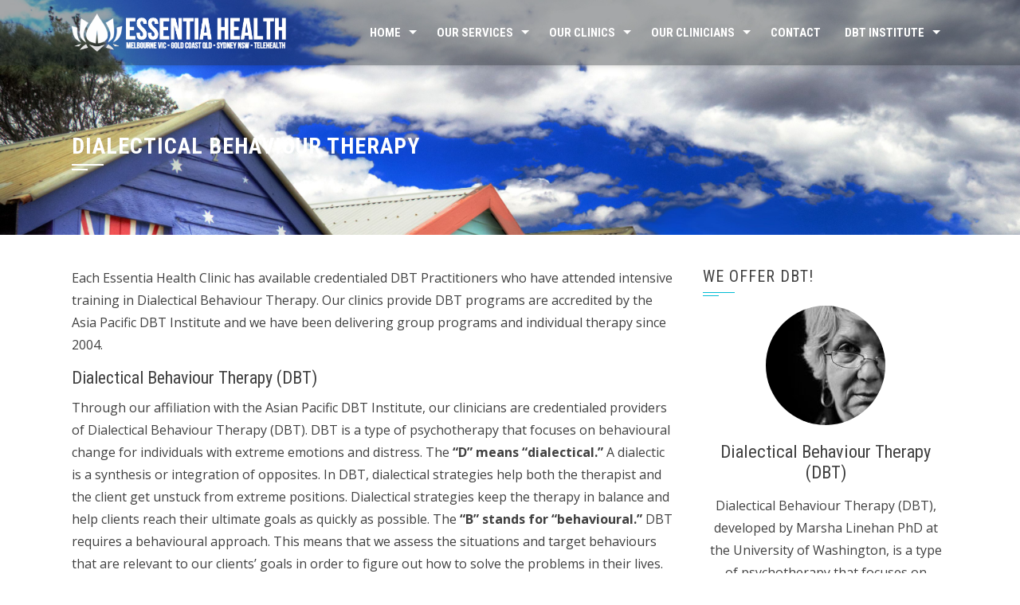

--- FILE ---
content_type: text/html; charset=UTF-8
request_url: https://essentiahealth.com.au/dbt/
body_size: 21285
content:
<!DOCTYPE html>
<html lang="en-AU">
    <head>
        <meta charset="UTF-8">
        <meta name="viewport" content="width=device-width, initial-scale=1">

        <title>Dialectical Behaviour Therapy &#8211; Essentia Health</title>
<meta name='robots' content='max-image-preview:large' />
	<style>img:is([sizes="auto" i], [sizes^="auto," i]) { contain-intrinsic-size: 3000px 1500px }</style>
	<link rel='dns-prefetch' href='//fonts.googleapis.com' />
<link rel="alternate" type="application/rss+xml" title="Essentia Health &raquo; Feed" href="https://essentiahealth.com.au/feed/" />
<link rel="alternate" type="application/rss+xml" title="Essentia Health &raquo; Comments Feed" href="https://essentiahealth.com.au/comments/feed/" />
<script>
window._wpemojiSettings = {"baseUrl":"https:\/\/s.w.org\/images\/core\/emoji\/16.0.1\/72x72\/","ext":".png","svgUrl":"https:\/\/s.w.org\/images\/core\/emoji\/16.0.1\/svg\/","svgExt":".svg","source":{"concatemoji":"https:\/\/essentiahealth.com.au\/wp-includes\/js\/wp-emoji-release.min.js?ver=6.8.3"}};
/*! This file is auto-generated */
!function(s,n){var o,i,e;function c(e){try{var t={supportTests:e,timestamp:(new Date).valueOf()};sessionStorage.setItem(o,JSON.stringify(t))}catch(e){}}function p(e,t,n){e.clearRect(0,0,e.canvas.width,e.canvas.height),e.fillText(t,0,0);var t=new Uint32Array(e.getImageData(0,0,e.canvas.width,e.canvas.height).data),a=(e.clearRect(0,0,e.canvas.width,e.canvas.height),e.fillText(n,0,0),new Uint32Array(e.getImageData(0,0,e.canvas.width,e.canvas.height).data));return t.every(function(e,t){return e===a[t]})}function u(e,t){e.clearRect(0,0,e.canvas.width,e.canvas.height),e.fillText(t,0,0);for(var n=e.getImageData(16,16,1,1),a=0;a<n.data.length;a++)if(0!==n.data[a])return!1;return!0}function f(e,t,n,a){switch(t){case"flag":return n(e,"\ud83c\udff3\ufe0f\u200d\u26a7\ufe0f","\ud83c\udff3\ufe0f\u200b\u26a7\ufe0f")?!1:!n(e,"\ud83c\udde8\ud83c\uddf6","\ud83c\udde8\u200b\ud83c\uddf6")&&!n(e,"\ud83c\udff4\udb40\udc67\udb40\udc62\udb40\udc65\udb40\udc6e\udb40\udc67\udb40\udc7f","\ud83c\udff4\u200b\udb40\udc67\u200b\udb40\udc62\u200b\udb40\udc65\u200b\udb40\udc6e\u200b\udb40\udc67\u200b\udb40\udc7f");case"emoji":return!a(e,"\ud83e\udedf")}return!1}function g(e,t,n,a){var r="undefined"!=typeof WorkerGlobalScope&&self instanceof WorkerGlobalScope?new OffscreenCanvas(300,150):s.createElement("canvas"),o=r.getContext("2d",{willReadFrequently:!0}),i=(o.textBaseline="top",o.font="600 32px Arial",{});return e.forEach(function(e){i[e]=t(o,e,n,a)}),i}function t(e){var t=s.createElement("script");t.src=e,t.defer=!0,s.head.appendChild(t)}"undefined"!=typeof Promise&&(o="wpEmojiSettingsSupports",i=["flag","emoji"],n.supports={everything:!0,everythingExceptFlag:!0},e=new Promise(function(e){s.addEventListener("DOMContentLoaded",e,{once:!0})}),new Promise(function(t){var n=function(){try{var e=JSON.parse(sessionStorage.getItem(o));if("object"==typeof e&&"number"==typeof e.timestamp&&(new Date).valueOf()<e.timestamp+604800&&"object"==typeof e.supportTests)return e.supportTests}catch(e){}return null}();if(!n){if("undefined"!=typeof Worker&&"undefined"!=typeof OffscreenCanvas&&"undefined"!=typeof URL&&URL.createObjectURL&&"undefined"!=typeof Blob)try{var e="postMessage("+g.toString()+"("+[JSON.stringify(i),f.toString(),p.toString(),u.toString()].join(",")+"));",a=new Blob([e],{type:"text/javascript"}),r=new Worker(URL.createObjectURL(a),{name:"wpTestEmojiSupports"});return void(r.onmessage=function(e){c(n=e.data),r.terminate(),t(n)})}catch(e){}c(n=g(i,f,p,u))}t(n)}).then(function(e){for(var t in e)n.supports[t]=e[t],n.supports.everything=n.supports.everything&&n.supports[t],"flag"!==t&&(n.supports.everythingExceptFlag=n.supports.everythingExceptFlag&&n.supports[t]);n.supports.everythingExceptFlag=n.supports.everythingExceptFlag&&!n.supports.flag,n.DOMReady=!1,n.readyCallback=function(){n.DOMReady=!0}}).then(function(){return e}).then(function(){var e;n.supports.everything||(n.readyCallback(),(e=n.source||{}).concatemoji?t(e.concatemoji):e.wpemoji&&e.twemoji&&(t(e.twemoji),t(e.wpemoji)))}))}((window,document),window._wpemojiSettings);
</script>

<style id='wp-emoji-styles-inline-css'>

	img.wp-smiley, img.emoji {
		display: inline !important;
		border: none !important;
		box-shadow: none !important;
		height: 1em !important;
		width: 1em !important;
		margin: 0 0.07em !important;
		vertical-align: -0.1em !important;
		background: none !important;
		padding: 0 !important;
	}
</style>
<link rel='stylesheet' id='wp-block-library-css' href='https://essentiahealth.com.au/wp-includes/css/dist/block-library/style.min.css?ver=6.8.3' media='all' />
<style id='wp-block-library-theme-inline-css'>
.wp-block-audio :where(figcaption){color:#555;font-size:13px;text-align:center}.is-dark-theme .wp-block-audio :where(figcaption){color:#ffffffa6}.wp-block-audio{margin:0 0 1em}.wp-block-code{border:1px solid #ccc;border-radius:4px;font-family:Menlo,Consolas,monaco,monospace;padding:.8em 1em}.wp-block-embed :where(figcaption){color:#555;font-size:13px;text-align:center}.is-dark-theme .wp-block-embed :where(figcaption){color:#ffffffa6}.wp-block-embed{margin:0 0 1em}.blocks-gallery-caption{color:#555;font-size:13px;text-align:center}.is-dark-theme .blocks-gallery-caption{color:#ffffffa6}:root :where(.wp-block-image figcaption){color:#555;font-size:13px;text-align:center}.is-dark-theme :root :where(.wp-block-image figcaption){color:#ffffffa6}.wp-block-image{margin:0 0 1em}.wp-block-pullquote{border-bottom:4px solid;border-top:4px solid;color:currentColor;margin-bottom:1.75em}.wp-block-pullquote cite,.wp-block-pullquote footer,.wp-block-pullquote__citation{color:currentColor;font-size:.8125em;font-style:normal;text-transform:uppercase}.wp-block-quote{border-left:.25em solid;margin:0 0 1.75em;padding-left:1em}.wp-block-quote cite,.wp-block-quote footer{color:currentColor;font-size:.8125em;font-style:normal;position:relative}.wp-block-quote:where(.has-text-align-right){border-left:none;border-right:.25em solid;padding-left:0;padding-right:1em}.wp-block-quote:where(.has-text-align-center){border:none;padding-left:0}.wp-block-quote.is-large,.wp-block-quote.is-style-large,.wp-block-quote:where(.is-style-plain){border:none}.wp-block-search .wp-block-search__label{font-weight:700}.wp-block-search__button{border:1px solid #ccc;padding:.375em .625em}:where(.wp-block-group.has-background){padding:1.25em 2.375em}.wp-block-separator.has-css-opacity{opacity:.4}.wp-block-separator{border:none;border-bottom:2px solid;margin-left:auto;margin-right:auto}.wp-block-separator.has-alpha-channel-opacity{opacity:1}.wp-block-separator:not(.is-style-wide):not(.is-style-dots){width:100px}.wp-block-separator.has-background:not(.is-style-dots){border-bottom:none;height:1px}.wp-block-separator.has-background:not(.is-style-wide):not(.is-style-dots){height:2px}.wp-block-table{margin:0 0 1em}.wp-block-table td,.wp-block-table th{word-break:normal}.wp-block-table :where(figcaption){color:#555;font-size:13px;text-align:center}.is-dark-theme .wp-block-table :where(figcaption){color:#ffffffa6}.wp-block-video :where(figcaption){color:#555;font-size:13px;text-align:center}.is-dark-theme .wp-block-video :where(figcaption){color:#ffffffa6}.wp-block-video{margin:0 0 1em}:root :where(.wp-block-template-part.has-background){margin-bottom:0;margin-top:0;padding:1.25em 2.375em}
</style>
<style id='classic-theme-styles-inline-css'>
/*! This file is auto-generated */
.wp-block-button__link{color:#fff;background-color:#32373c;border-radius:9999px;box-shadow:none;text-decoration:none;padding:calc(.667em + 2px) calc(1.333em + 2px);font-size:1.125em}.wp-block-file__button{background:#32373c;color:#fff;text-decoration:none}
</style>
<link rel='stylesheet' id='wc-blocks-vendors-style-css' href='https://essentiahealth.com.au/wp-content/plugins/woocommerce/packages/woocommerce-blocks/build/wc-blocks-vendors-style.css?ver=10.2.3' media='all' />
<link rel='stylesheet' id='wc-blocks-style-css' href='https://essentiahealth.com.au/wp-content/plugins/woocommerce/packages/woocommerce-blocks/build/wc-blocks-style.css?ver=10.2.3' media='all' />
<style id='global-styles-inline-css'>
:root{--wp--preset--aspect-ratio--square: 1;--wp--preset--aspect-ratio--4-3: 4/3;--wp--preset--aspect-ratio--3-4: 3/4;--wp--preset--aspect-ratio--3-2: 3/2;--wp--preset--aspect-ratio--2-3: 2/3;--wp--preset--aspect-ratio--16-9: 16/9;--wp--preset--aspect-ratio--9-16: 9/16;--wp--preset--color--black: #000000;--wp--preset--color--cyan-bluish-gray: #abb8c3;--wp--preset--color--white: #ffffff;--wp--preset--color--pale-pink: #f78da7;--wp--preset--color--vivid-red: #cf2e2e;--wp--preset--color--luminous-vivid-orange: #ff6900;--wp--preset--color--luminous-vivid-amber: #fcb900;--wp--preset--color--light-green-cyan: #7bdcb5;--wp--preset--color--vivid-green-cyan: #00d084;--wp--preset--color--pale-cyan-blue: #8ed1fc;--wp--preset--color--vivid-cyan-blue: #0693e3;--wp--preset--color--vivid-purple: #9b51e0;--wp--preset--gradient--vivid-cyan-blue-to-vivid-purple: linear-gradient(135deg,rgba(6,147,227,1) 0%,rgb(155,81,224) 100%);--wp--preset--gradient--light-green-cyan-to-vivid-green-cyan: linear-gradient(135deg,rgb(122,220,180) 0%,rgb(0,208,130) 100%);--wp--preset--gradient--luminous-vivid-amber-to-luminous-vivid-orange: linear-gradient(135deg,rgba(252,185,0,1) 0%,rgba(255,105,0,1) 100%);--wp--preset--gradient--luminous-vivid-orange-to-vivid-red: linear-gradient(135deg,rgba(255,105,0,1) 0%,rgb(207,46,46) 100%);--wp--preset--gradient--very-light-gray-to-cyan-bluish-gray: linear-gradient(135deg,rgb(238,238,238) 0%,rgb(169,184,195) 100%);--wp--preset--gradient--cool-to-warm-spectrum: linear-gradient(135deg,rgb(74,234,220) 0%,rgb(151,120,209) 20%,rgb(207,42,186) 40%,rgb(238,44,130) 60%,rgb(251,105,98) 80%,rgb(254,248,76) 100%);--wp--preset--gradient--blush-light-purple: linear-gradient(135deg,rgb(255,206,236) 0%,rgb(152,150,240) 100%);--wp--preset--gradient--blush-bordeaux: linear-gradient(135deg,rgb(254,205,165) 0%,rgb(254,45,45) 50%,rgb(107,0,62) 100%);--wp--preset--gradient--luminous-dusk: linear-gradient(135deg,rgb(255,203,112) 0%,rgb(199,81,192) 50%,rgb(65,88,208) 100%);--wp--preset--gradient--pale-ocean: linear-gradient(135deg,rgb(255,245,203) 0%,rgb(182,227,212) 50%,rgb(51,167,181) 100%);--wp--preset--gradient--electric-grass: linear-gradient(135deg,rgb(202,248,128) 0%,rgb(113,206,126) 100%);--wp--preset--gradient--midnight: linear-gradient(135deg,rgb(2,3,129) 0%,rgb(40,116,252) 100%);--wp--preset--font-size--small: 13px;--wp--preset--font-size--medium: 20px;--wp--preset--font-size--large: 36px;--wp--preset--font-size--x-large: 42px;--wp--preset--spacing--20: 0.44rem;--wp--preset--spacing--30: 0.67rem;--wp--preset--spacing--40: 1rem;--wp--preset--spacing--50: 1.5rem;--wp--preset--spacing--60: 2.25rem;--wp--preset--spacing--70: 3.38rem;--wp--preset--spacing--80: 5.06rem;--wp--preset--shadow--natural: 6px 6px 9px rgba(0, 0, 0, 0.2);--wp--preset--shadow--deep: 12px 12px 50px rgba(0, 0, 0, 0.4);--wp--preset--shadow--sharp: 6px 6px 0px rgba(0, 0, 0, 0.2);--wp--preset--shadow--outlined: 6px 6px 0px -3px rgba(255, 255, 255, 1), 6px 6px rgba(0, 0, 0, 1);--wp--preset--shadow--crisp: 6px 6px 0px rgba(0, 0, 0, 1);}:where(.is-layout-flex){gap: 0.5em;}:where(.is-layout-grid){gap: 0.5em;}body .is-layout-flex{display: flex;}.is-layout-flex{flex-wrap: wrap;align-items: center;}.is-layout-flex > :is(*, div){margin: 0;}body .is-layout-grid{display: grid;}.is-layout-grid > :is(*, div){margin: 0;}:where(.wp-block-columns.is-layout-flex){gap: 2em;}:where(.wp-block-columns.is-layout-grid){gap: 2em;}:where(.wp-block-post-template.is-layout-flex){gap: 1.25em;}:where(.wp-block-post-template.is-layout-grid){gap: 1.25em;}.has-black-color{color: var(--wp--preset--color--black) !important;}.has-cyan-bluish-gray-color{color: var(--wp--preset--color--cyan-bluish-gray) !important;}.has-white-color{color: var(--wp--preset--color--white) !important;}.has-pale-pink-color{color: var(--wp--preset--color--pale-pink) !important;}.has-vivid-red-color{color: var(--wp--preset--color--vivid-red) !important;}.has-luminous-vivid-orange-color{color: var(--wp--preset--color--luminous-vivid-orange) !important;}.has-luminous-vivid-amber-color{color: var(--wp--preset--color--luminous-vivid-amber) !important;}.has-light-green-cyan-color{color: var(--wp--preset--color--light-green-cyan) !important;}.has-vivid-green-cyan-color{color: var(--wp--preset--color--vivid-green-cyan) !important;}.has-pale-cyan-blue-color{color: var(--wp--preset--color--pale-cyan-blue) !important;}.has-vivid-cyan-blue-color{color: var(--wp--preset--color--vivid-cyan-blue) !important;}.has-vivid-purple-color{color: var(--wp--preset--color--vivid-purple) !important;}.has-black-background-color{background-color: var(--wp--preset--color--black) !important;}.has-cyan-bluish-gray-background-color{background-color: var(--wp--preset--color--cyan-bluish-gray) !important;}.has-white-background-color{background-color: var(--wp--preset--color--white) !important;}.has-pale-pink-background-color{background-color: var(--wp--preset--color--pale-pink) !important;}.has-vivid-red-background-color{background-color: var(--wp--preset--color--vivid-red) !important;}.has-luminous-vivid-orange-background-color{background-color: var(--wp--preset--color--luminous-vivid-orange) !important;}.has-luminous-vivid-amber-background-color{background-color: var(--wp--preset--color--luminous-vivid-amber) !important;}.has-light-green-cyan-background-color{background-color: var(--wp--preset--color--light-green-cyan) !important;}.has-vivid-green-cyan-background-color{background-color: var(--wp--preset--color--vivid-green-cyan) !important;}.has-pale-cyan-blue-background-color{background-color: var(--wp--preset--color--pale-cyan-blue) !important;}.has-vivid-cyan-blue-background-color{background-color: var(--wp--preset--color--vivid-cyan-blue) !important;}.has-vivid-purple-background-color{background-color: var(--wp--preset--color--vivid-purple) !important;}.has-black-border-color{border-color: var(--wp--preset--color--black) !important;}.has-cyan-bluish-gray-border-color{border-color: var(--wp--preset--color--cyan-bluish-gray) !important;}.has-white-border-color{border-color: var(--wp--preset--color--white) !important;}.has-pale-pink-border-color{border-color: var(--wp--preset--color--pale-pink) !important;}.has-vivid-red-border-color{border-color: var(--wp--preset--color--vivid-red) !important;}.has-luminous-vivid-orange-border-color{border-color: var(--wp--preset--color--luminous-vivid-orange) !important;}.has-luminous-vivid-amber-border-color{border-color: var(--wp--preset--color--luminous-vivid-amber) !important;}.has-light-green-cyan-border-color{border-color: var(--wp--preset--color--light-green-cyan) !important;}.has-vivid-green-cyan-border-color{border-color: var(--wp--preset--color--vivid-green-cyan) !important;}.has-pale-cyan-blue-border-color{border-color: var(--wp--preset--color--pale-cyan-blue) !important;}.has-vivid-cyan-blue-border-color{border-color: var(--wp--preset--color--vivid-cyan-blue) !important;}.has-vivid-purple-border-color{border-color: var(--wp--preset--color--vivid-purple) !important;}.has-vivid-cyan-blue-to-vivid-purple-gradient-background{background: var(--wp--preset--gradient--vivid-cyan-blue-to-vivid-purple) !important;}.has-light-green-cyan-to-vivid-green-cyan-gradient-background{background: var(--wp--preset--gradient--light-green-cyan-to-vivid-green-cyan) !important;}.has-luminous-vivid-amber-to-luminous-vivid-orange-gradient-background{background: var(--wp--preset--gradient--luminous-vivid-amber-to-luminous-vivid-orange) !important;}.has-luminous-vivid-orange-to-vivid-red-gradient-background{background: var(--wp--preset--gradient--luminous-vivid-orange-to-vivid-red) !important;}.has-very-light-gray-to-cyan-bluish-gray-gradient-background{background: var(--wp--preset--gradient--very-light-gray-to-cyan-bluish-gray) !important;}.has-cool-to-warm-spectrum-gradient-background{background: var(--wp--preset--gradient--cool-to-warm-spectrum) !important;}.has-blush-light-purple-gradient-background{background: var(--wp--preset--gradient--blush-light-purple) !important;}.has-blush-bordeaux-gradient-background{background: var(--wp--preset--gradient--blush-bordeaux) !important;}.has-luminous-dusk-gradient-background{background: var(--wp--preset--gradient--luminous-dusk) !important;}.has-pale-ocean-gradient-background{background: var(--wp--preset--gradient--pale-ocean) !important;}.has-electric-grass-gradient-background{background: var(--wp--preset--gradient--electric-grass) !important;}.has-midnight-gradient-background{background: var(--wp--preset--gradient--midnight) !important;}.has-small-font-size{font-size: var(--wp--preset--font-size--small) !important;}.has-medium-font-size{font-size: var(--wp--preset--font-size--medium) !important;}.has-large-font-size{font-size: var(--wp--preset--font-size--large) !important;}.has-x-large-font-size{font-size: var(--wp--preset--font-size--x-large) !important;}
:where(.wp-block-post-template.is-layout-flex){gap: 1.25em;}:where(.wp-block-post-template.is-layout-grid){gap: 1.25em;}
:where(.wp-block-columns.is-layout-flex){gap: 2em;}:where(.wp-block-columns.is-layout-grid){gap: 2em;}
:root :where(.wp-block-pullquote){font-size: 1.5em;line-height: 1.6;}
</style>
<link rel='stylesheet' id='woocommerce-layout-css' href='https://essentiahealth.com.au/wp-content/plugins/woocommerce/assets/css/woocommerce-layout.css?ver=7.8.0' media='all' />
<link rel='stylesheet' id='woocommerce-smallscreen-css' href='https://essentiahealth.com.au/wp-content/plugins/woocommerce/assets/css/woocommerce-smallscreen.css?ver=7.8.0' media='only screen and (max-width: 768px)' />
<link rel='stylesheet' id='woocommerce-general-css' href='https://essentiahealth.com.au/wp-content/plugins/woocommerce/assets/css/woocommerce.css?ver=7.8.0' media='all' />
<style id='woocommerce-inline-inline-css'>
.woocommerce form .form-row .required { visibility: visible; }
</style>
<link rel='stylesheet' id='wppb-front-css' href='https://essentiahealth.com.au/wp-content/plugins/wp-popup-builder/css/fstyle.css?ver=6.8.3' media='all' />
<link rel='stylesheet' id='dashicons-css' href='https://essentiahealth.com.au/wp-includes/css/dashicons.min.css?ver=6.8.3' media='all' />
<link rel='stylesheet' id='wpforms-classic-full-css' href='https://essentiahealth.com.au/wp-content/plugins/wpforms/assets/css/frontend/classic/wpforms-full.min.css?ver=1.8.2.1' media='all' />
<link rel='stylesheet' id='animate-css' href='https://essentiahealth.com.au/wp-content/themes/square/css/animate.css?ver=2.0.27' media='all' />
<link rel='stylesheet' id='font-awesome-v4-shims-css' href='https://essentiahealth.com.au/wp-content/themes/square/css/v4-shims.css?ver=2.0.27' media='all' />
<link rel='stylesheet' id='font-awesome-6.3.0-css' href='https://essentiahealth.com.au/wp-content/themes/square/css/font-awesome-6.3.0.css?ver=2.0.27' media='all' />
<link rel='stylesheet' id='owl-carousel-css' href='https://essentiahealth.com.au/wp-content/themes/square/css/owl.carousel.css?ver=2.0.27' media='all' />
<link rel='stylesheet' id='square-style-css' href='https://essentiahealth.com.au/wp-content/themes/square/style.css?ver=2.0.27' media='all' />
<style id='square-style-inline-css'>
:root{--square-template-color:#00bcd4;--square-template-dark-color:#00a9bf}
</style>
<link rel='stylesheet' id='square-fonts-css' href='https://fonts.googleapis.com/css?family=Open+Sans%3A300%2C400%2C500%2C600%2C700%2C800%2C300i%2C400i%2C500i%2C600i%2C700i%2C800i%7CRoboto+Condensed%3A300%2C300i%2C400%2C400i%2C700%2C700i&#038;subset=latin%2Clatin-ext&#038;display=swap' media='all' />
<link rel='stylesheet' id='lfb_f_css-css' href='https://essentiahealth.com.au/wp-content/plugins/lead-form-builder/css/f-style.css?ver=6.8.3' media='all' />
<link rel='stylesheet' id='font-awesome-css' href='https://essentiahealth.com.au/wp-content/plugins/lead-form-builder/font-awesome/css/font-awesome.css?ver=6.8.3' media='all' />
<script src="https://essentiahealth.com.au/wp-includes/js/jquery/jquery.min.js?ver=3.7.1" id="jquery-core-js"></script>
<script src="https://essentiahealth.com.au/wp-includes/js/jquery/jquery-migrate.min.js?ver=3.4.1" id="jquery-migrate-js"></script>
<link rel="https://api.w.org/" href="https://essentiahealth.com.au/wp-json/" /><link rel="alternate" title="JSON" type="application/json" href="https://essentiahealth.com.au/wp-json/wp/v2/pages/44" /><link rel="EditURI" type="application/rsd+xml" title="RSD" href="https://essentiahealth.com.au/xmlrpc.php?rsd" />
<meta name="generator" content="WordPress 6.8.3" />
<meta name="generator" content="WooCommerce 7.8.0" />
<link rel="canonical" href="https://essentiahealth.com.au/dbt/" />
<link rel='shortlink' href='https://essentiahealth.com.au/?p=44' />
		<!-- Custom Logo: hide header text -->
		<style id="custom-logo-css">
			.sq-site-title, .sq-site-description {
				position: absolute;
				clip-path: inset(50%);
			}
		</style>
		<link rel="alternate" title="oEmbed (JSON)" type="application/json+oembed" href="https://essentiahealth.com.au/wp-json/oembed/1.0/embed?url=https%3A%2F%2Fessentiahealth.com.au%2Fdbt%2F" />
<link rel="alternate" title="oEmbed (XML)" type="text/xml+oembed" href="https://essentiahealth.com.au/wp-json/oembed/1.0/embed?url=https%3A%2F%2Fessentiahealth.com.au%2Fdbt%2F&#038;format=xml" />
<style>.sq-main-header{background-image: url(http://essentiahealth.com.au/wp-content/uploads/2020/12/Brighton-Dendy-Boxes-1.jpg)}</style>	<noscript><style>.woocommerce-product-gallery{ opacity: 1 !important; }</style></noscript>
	<link rel="icon" href="https://essentiahealth.com.au/wp-content/uploads/2020/12/cropped-logoessentiasmall-32x32.png" sizes="32x32" />
<link rel="icon" href="https://essentiahealth.com.au/wp-content/uploads/2020/12/cropped-logoessentiasmall-192x192.png" sizes="192x192" />
<link rel="apple-touch-icon" href="https://essentiahealth.com.au/wp-content/uploads/2020/12/cropped-logoessentiasmall-180x180.png" />
<meta name="msapplication-TileImage" content="https://essentiahealth.com.au/wp-content/uploads/2020/12/cropped-logoessentiasmall-270x270.png" />
    </head>

    <body class="wp-singular page-template-default page page-id-44 wp-custom-logo wp-embed-responsive wp-theme-square theme-square woocommerce-no-js sq_right_sidebar">
                <div id="sq-page">
            <a class="skip-link screen-reader-text" href="#sq-content">Skip to content</a>
                        <header id="sq-masthead" class="sq-site-header sq-black">
                <div class="sq-container">
                    <div id="sq-site-branding">
                        <a href="https://essentiahealth.com.au/" class="custom-logo-link" rel="home"><img width="495" height="87" src="https://essentiahealth.com.au/wp-content/uploads/2021/12/cropped-cropped-EssentialogoWhite.png" class="custom-logo" alt="" decoding="async" srcset="https://essentiahealth.com.au/wp-content/uploads/2021/12/cropped-cropped-EssentialogoWhite.png 495w, https://essentiahealth.com.au/wp-content/uploads/2021/12/cropped-cropped-EssentialogoWhite-300x53.png 300w" sizes="(max-width: 495px) 100vw, 495px" /></a>                    </div><!-- .site-branding -->

                    <a href="#" class="sq-toggle-nav">
                        <span></span>
                    </a>

                    <nav id="sq-site-navigation" class="sq-main-navigation">
                        <div class="sq-menu sq-clearfix"><ul id="menu-primary-menu" class="sq-clearfix"><li id="menu-item-552" class="menu-item menu-item-type-post_type menu-item-object-page menu-item-home menu-item-has-children menu-item-552"><a href="https://essentiahealth.com.au/">Home</a>
<ul class="sub-menu">
	<li id="menu-item-1211" class="menu-item menu-item-type-post_type menu-item-object-page menu-item-1211"><a href="https://essentiahealth.com.au/essentia-health-privacy-policy/">Our Privacy Policy</a></li>
	<li id="menu-item-1229" class="menu-item menu-item-type-post_type menu-item-object-page menu-item-1229"><a href="https://essentiahealth.com.au/cancellation-policy/">Our Cancellation Policy</a></li>
	<li id="menu-item-1216" class="menu-item menu-item-type-post_type menu-item-object-page menu-item-1216"><a href="https://essentiahealth.com.au/consent-to-treatment/">Consent to Treatment</a></li>
	<li id="menu-item-1225" class="menu-item menu-item-type-post_type menu-item-object-page menu-item-1225"><a href="https://essentiahealth.com.au/release-of-information-form/">Release of Information</a></li>
	<li id="menu-item-1224" class="menu-item menu-item-type-post_type menu-item-object-page menu-item-1224"><a href="https://essentiahealth.com.au/request-access-to-clients-records/">Request Access to Records</a></li>
	<li id="menu-item-1204" class="menu-item menu-item-type-post_type menu-item-object-page menu-item-1204"><a href="https://essentiahealth.com.au/new-client-referrals/">New Client Referrals</a></li>
</ul>
</li>
<li id="menu-item-1416" class="menu-item menu-item-type-post_type menu-item-object-page menu-item-has-children menu-item-1416"><a href="https://essentiahealth.com.au/our-services/">Our Services</a>
<ul class="sub-menu">
	<li id="menu-item-1491" class="menu-item menu-item-type-post_type menu-item-object-page menu-item-1491"><a href="https://essentiahealth.com.au/psychology-counselling/">Psychology &#038; Counselling</a></li>
	<li id="menu-item-1440" class="menu-item menu-item-type-post_type menu-item-object-page menu-item-1440"><a href="https://essentiahealth.com.au/dialectical-behaviour-therapy-dbt/">DBT Programs</a></li>
	<li id="menu-item-1439" class="menu-item menu-item-type-post_type menu-item-object-page menu-item-1439"><a href="https://essentiahealth.com.au/radically-open-dbt-programs/">RO DBT Programs</a></li>
	<li id="menu-item-1445" class="menu-item menu-item-type-post_type menu-item-object-page menu-item-1445"><a href="https://essentiahealth.com.au/youth/">Child, Youth &#038; Family</a></li>
	<li id="menu-item-1418" class="menu-item menu-item-type-post_type menu-item-object-page menu-item-1418"><a href="https://essentiahealth.com.au/telehealth/">Telehealth Services</a></li>
	<li id="menu-item-1453" class="menu-item menu-item-type-post_type menu-item-object-page menu-item-1453"><a href="https://essentiahealth.com.au/adult-adhd-assessments/">Adult ADHD Assessment</a></li>
	<li id="menu-item-1417" class="menu-item menu-item-type-post_type menu-item-object-page menu-item-1417"><a href="https://essentiahealth.com.au/our-clinics/ndis-capacity-building-clinic/">NDIS Services</a></li>
</ul>
</li>
<li id="menu-item-812" class="menu-item menu-item-type-post_type menu-item-object-page menu-item-has-children menu-item-812"><a href="https://essentiahealth.com.au/our-clinics/">Our Clinics</a>
<ul class="sub-menu">
	<li id="menu-item-808" class="menu-item menu-item-type-post_type menu-item-object-page menu-item-808"><a href="https://essentiahealth.com.au/brighton-clinic-vic/">Brighton Clinic (VIC)</a></li>
	<li id="menu-item-807" class="menu-item menu-item-type-post_type menu-item-object-page menu-item-807"><a href="https://essentiahealth.com.au/?page_id=796">Gold Coast Clinic (QLD)</a></li>
	<li id="menu-item-802" class="menu-item menu-item-type-post_type menu-item-object-page menu-item-802"><a href="https://essentiahealth.com.au/sydney-clinic-nsw/">Sydney Clinic (NSW)</a></li>
	<li id="menu-item-805" class="menu-item menu-item-type-post_type menu-item-object-page menu-item-805"><a href="https://essentiahealth.com.au/telehealth-clinic/">Telehealth Clinic</a></li>
	<li id="menu-item-1141" class="menu-item menu-item-type-post_type menu-item-object-page menu-item-1141"><a href="https://essentiahealth.com.au/our-clinics/ndis-capacity-building-clinic/">NDIS Capacity Building (Telehealth, Melb &#038; GC)</a></li>
</ul>
</li>
<li id="menu-item-1071" class="menu-item menu-item-type-post_type menu-item-object-page menu-item-has-children menu-item-1071"><a href="https://essentiahealth.com.au/our-clinicians/">Our Clinicians</a>
<ul class="sub-menu">
	<li id="menu-item-804" class="menu-item menu-item-type-post_type menu-item-object-page menu-item-has-children menu-item-804"><a href="https://essentiahealth.com.au/brighton-clinic-vic/">Brighton Clinic (VIC)</a>
	<ul class="sub-menu">
		<li id="menu-item-1558" class="menu-item menu-item-type-post_type menu-item-object-page menu-item-1558"><a href="https://essentiahealth.com.au/brighton-clinic-vic/dr-peter-king-clinical-lead/">Dr. Peter King (Clinic Director)</a></li>
		<li id="menu-item-557" class="menu-item menu-item-type-post_type menu-item-object-page menu-item-557"><a href="https://essentiahealth.com.au/brighton-clinic-vic/natasha-doulgeridis/">Dr Natasha Doulgeridis (Clinical Psychologist)</a></li>
		<li id="menu-item-556" class="menu-item menu-item-type-post_type menu-item-object-page menu-item-556"><a href="https://essentiahealth.com.au/brighton-clinic-vic/julie-king/">Dr. Julie King (Clinical Psychologist)</a></li>
		<li id="menu-item-558" class="menu-item menu-item-type-post_type menu-item-object-page menu-item-558"><a href="https://essentiahealth.com.au/brighton-clinic-vic/annabelle-waldron/">Annabelle Waldron (Psychologist)</a></li>
		<li id="menu-item-559" class="menu-item menu-item-type-post_type menu-item-object-page menu-item-559"><a href="https://essentiahealth.com.au/brighton-clinic-vic/aoife-mccann/">Aoife McCann (Child Psychologist)</a></li>
	</ul>
</li>
	<li id="menu-item-803" class="menu-item menu-item-type-post_type menu-item-object-page menu-item-has-children menu-item-803"><a href="https://essentiahealth.com.au/?page_id=796">Gold Coast Clinic (QLD)</a>
	<ul class="sub-menu">
		<li id="menu-item-1648" class="menu-item menu-item-type-post_type menu-item-object-page menu-item-1648"><a href="https://essentiahealth.com.au/?page_id=1019">Rochelle Pranadi (Psychologist)</a></li>
		<li id="menu-item-1021" class="menu-item menu-item-type-post_type menu-item-object-page menu-item-1021"><a href="https://essentiahealth.com.au/?page_id=1006">Elizabeth Mahoney (Psychologist)</a></li>
		<li id="menu-item-1649" class="menu-item menu-item-type-post_type menu-item-object-page menu-item-1649"><a href="https://essentiahealth.com.au/gold-coast-clinic-qld/tim-mcintyre-clinical-psychologist/">Tim McIntyre (Clinical Psychologist)</a></li>
		<li id="menu-item-1024" class="menu-item menu-item-type-post_type menu-item-object-page menu-item-1024"><a href="https://essentiahealth.com.au/?page_id=1015">Jennifer Ranieri (Counsellor)</a></li>
	</ul>
</li>
	<li id="menu-item-806" class="menu-item menu-item-type-post_type menu-item-object-page menu-item-has-children menu-item-806"><a href="https://essentiahealth.com.au/sydney-clinic-nsw/">Sydney Clinic (NSW)</a>
	<ul class="sub-menu">
		<li id="menu-item-1574" class="menu-item menu-item-type-post_type menu-item-object-page menu-item-1574"><a href="https://essentiahealth.com.au/sydney-clinic-nsw/kelly-allen-psychologist/">Kelly Allen (Psychologist)</a></li>
		<li id="menu-item-1307" class="menu-item menu-item-type-post_type menu-item-object-page menu-item-1307"><a href="https://essentiahealth.com.au/sydney-clinic-nsw/stuart-langley-psychologist/">Stuart Langley (Psychologist)</a></li>
	</ul>
</li>
	<li id="menu-item-809" class="menu-item menu-item-type-post_type menu-item-object-page menu-item-has-children menu-item-809"><a href="https://essentiahealth.com.au/telehealth-clinic/">Telehealth Clinic</a>
	<ul class="sub-menu">
		<li id="menu-item-1374" class="menu-item menu-item-type-post_type menu-item-object-page menu-item-1374"><a href="https://essentiahealth.com.au/brighton-clinic-vic/dr-peter-king-clinical-lead/">Dr. Peter King (Clinic Director)</a></li>
		<li id="menu-item-1647" class="menu-item menu-item-type-post_type menu-item-object-page menu-item-1647"><a href="https://essentiahealth.com.au/?page_id=1019">Rochelle Pranadi (Psychologist)</a></li>
		<li id="menu-item-1391" class="menu-item menu-item-type-post_type menu-item-object-page menu-item-1391"><a href="https://essentiahealth.com.au/?page_id=1006">Elizabeth Mahoney (Psychologist)</a></li>
		<li id="menu-item-1367" class="menu-item menu-item-type-post_type menu-item-object-page menu-item-1367"><a href="https://essentiahealth.com.au/sydney-clinic-nsw/stuart-langley-psychologist/">Stuart Langley (Psychologist)</a></li>
		<li id="menu-item-1573" class="menu-item menu-item-type-post_type menu-item-object-page menu-item-1573"><a href="https://essentiahealth.com.au/sydney-clinic-nsw/kelly-allen-psychologist/">Kelly Allen (Psychologist)</a></li>
	</ul>
</li>
</ul>
</li>
<li id="menu-item-560" class="menu-item menu-item-type-post_type menu-item-object-page menu-item-560"><a href="https://essentiahealth.com.au/contact/">Contact</a></li>
<li id="menu-item-699" class="menu-item menu-item-type-custom menu-item-object-custom menu-item-has-children menu-item-699"><a href="http://www.dbtinstitute.com.au">DBT Institute</a>
<ul class="sub-menu">
	<li id="menu-item-1336" class="menu-item menu-item-type-custom menu-item-object-custom menu-item-1336"><a href="https://dbtassist.com.au">Online DBT Clinic</a></li>
	<li id="menu-item-1334" class="menu-item menu-item-type-custom menu-item-object-custom menu-item-1334"><a href="https://melbournedbt.com">Melbourne DBT</a></li>
	<li id="menu-item-1335" class="menu-item menu-item-type-custom menu-item-object-custom menu-item-1335"><a href="https://sydneydbt.com">Sydney DBT</a></li>
	<li id="menu-item-710" class="menu-item menu-item-type-custom menu-item-object-custom menu-item-710"><a href="http://www.goldcoastdbt.com">Gold Coast DBT</a></li>
	<li id="menu-item-711" class="menu-item menu-item-type-custom menu-item-object-custom menu-item-711"><a href="http://www.dbtassist.com">DBT Assist</a></li>
</ul>
</li>
</ul></div>                    </nav><!-- #site-navigation -->
                </div>
            </header><!-- #masthead -->

            <div id="sq-content" class="sq-site-content sq-clearfix">

<header class="sq-main-header">
    <div class="sq-container">
        <h1 class="sq-main-title">Dialectical Behaviour Therapy</h1>    </div>
</header><!-- .entry-header -->

<div class="sq-container sq-clearfix">
    <div id="primary" class="content-area">
        <main id="main" class="site-main" role="main">

            
                
<article id="post-44" class="sq-hentry post-44 page type-page status-publish">

    <div class="entry-content single-entry-content">
        <p>Each Essentia Health Clinic has available credentialed DBT Practitioners who have attended intensive training in Dialectical Behaviour Therapy. Our clinics provide DBT programs are accredited by the Asia Pacific DBT Institute and we have been delivering group programs and individual therapy since 2004.</p>
<h4>Dialectical Behaviour Therapy (DBT)</h4>
<p>Through our affiliation with the Asian Pacific DBT Institute, our clinicians are credentialed providers of Dialectical Behaviour Therapy (DBT). DBT is a type of psychotherapy that focuses on behavioural change for individuals with extreme emotions and distress. The <strong>“D” means “dialectical.”</strong> A dialectic is a synthesis or integration of opposites. In DBT, dialectical strategies help both the therapist and the client get unstuck from extreme positions. Dialectical strategies keep the therapy in balance and help clients reach their ultimate goals as quickly as possible. The <strong>“B” stands for “behavioural.”</strong> DBT requires a behavioural approach. This means that we assess the situations and target behaviours that are relevant to our clients’ goals in order to figure out how to solve the problems in their lives. The <strong>“T” stands for “therapy</strong>” which DBT is.</p>


<h2 class="wp-block-heading">2026 DBT Group Programs at Essentia Health</h2>



<p>2026 is the twenty-second year our DBT programs have been led by the Asian Pacific DBT Institute&#8217;s Director, Dr Peter King, in Essentia Health Clinics. The Institute DBT Programs provide a model of best practice which has been replicated around Australia where Peter, through the Institute, supports the development of DBT programs, educates staff, and evaluates Australian DBT programs. Dr. King manages our DBT programs nationally and is available with our intake team to answer any questions you may have related to DBT and our DBT programs.</p>



<h2 class="wp-block-heading">Waitlist times for our DBT Programs</h2>



<p>Referrals for our next two rounds of DBT programs for 2026 will close on the 6th January 2026 and 30th of March 2026. Referrals for individual therapy is open on an ongoing basis. Our groups and skills classes in the coming term will be delivered online, and have availability as follows:</p>



<ul class="wp-block-list">
<li>DBT Adult Program &#8211; Mondays or Wednesdays at 6pm (VIC/NSW time)</li>



<li>RO DBT Skills Class &#8211; Tuesdays at 6pm (VIC/NSW time)</li>



<li>DBT Youth Program (15-18 years) &#8211; Thursdays at 4.30pm (VIC/NSW time)</li>



<li>DBT Carers, Family and Friends Program &#8211; Thursdays&nbsp;at 6pm (VIC/NSW time)</li>
</ul>



<h2 class="wp-block-heading">About the Asian Pacific DBT Institute’s Accredited DBT Programs</h2>



<p>The foundation phase is similar to the commitment phase Marsha Linehan discusses in her text. Sessions focus on orientating individuals to the structure, treatment targets and goals of each client’s specific DBT program. We also provide an overview of the DBT program and orientation to technology such as Zoom and DBT Assist used during each participant’s DBT program.</p>



<p>All participants agree to the following expectations of our program:</p>



<ul class="wp-block-list">
<li>Attend foundation session(s) with our intake team (initial session is free of charge)</li>



<li>Attend group sessions and individual therapy sessions (continue with your existing clinician or connect with one of ours)</li>



<li>2-3 weeks leave in between each 9 week term</li>



<li>Complete your weekly homework tasks</li>



<li>Complete your DBT-TI diary on a weekly basis</li>



<li>Complete three self-reporting tools to assist our team measure the effectiveness of treatment</li>



<li>Abide by the guidelines of the program including: not entering relationships with other participants, not attending intoxicated or hung over and being on time</li>



<li>Payment of weekly fees for individual therapy and for group</li>
</ul>



<p>The Asian Pacific DBT Institute is Australia’s oldest (Established in 2004) and only international DBT service in the Asia Pacific Region. We like to improve our programs and other programs throughout Australia and overseas and ask participants to contribute to the improvement of our programs by providing feedback about the effectiveness of our programs. If you would like to participate in our research programs we also opportunities to participate in non-identifiable research.&nbsp;</p>



<h2 class="wp-block-heading"><em><strong>Intake, Referrals &amp; Inquiries</strong></em></h2>



<p>Essentia Health&#8217;s National intake service in Brighton VIC &amp; Phuket Thailand provides intake and referral support to our DBT programs. Our intake team is led by Dr. Peter King (Clinics Director) and is available 5 days a week from 12 midday until 3pm (AEDST) for inquiries and referrals.</p>



<p>We have five options for individuals seeking to be referred to our DBT programs.</p>



<ul class="wp-block-list">
<li>You can reach our intake team by calling <strong>(03) 9586 8411</strong> or emailing <strong><a>info@essentiahealth.com.au</a></strong>. We’ll guide you toward the most appropriate clinician and ensure a smooth referral process.</li>



<li><strong>Health professionals</strong>— Referrals sent to this number are automatically uploaded to our secure electronic medical record system. We also receive secure referrals via&nbsp;<strong>Medical Objects</strong>&nbsp;(Dr. Peter King provider number:&nbsp;<strong>5949971K</strong>). Once received, our intake team will contact the individual being referred to match them with the most appropriate clinician from our team.</li>



<li>Alternatively, you can submit a referral directly through one of our&nbsp;<strong>online referral forms</strong>:
<ul class="wp-block-list">
<li><a href="https://essentiahealth.com.au/our-clinics/#">NDIS Referral Form</a></li>



<li><a href="https://essentiahealth.com.au/our-clinics/#">General Referral Form</a></li>



<li><a href="https://essentiahealth.com.au/our-clinics/#">DBT Group Referral Form</a></li>
</ul>
</li>
</ul>



<p>Once we receive your referral, our team will be in contact to discuss the best program for you!</p>



<h2 class="wp-block-heading">DBT Program Referral Form</h2>


<div class="wpforms-container wpforms-container-full wpforms-block wpforms-block-da88d41c-77d2-495c-8fb3-e1de426c6747" id="wpforms-928"><form id="wpforms-form-928" class="wpforms-validate wpforms-form" data-formid="928" method="post" enctype="multipart/form-data" action="/dbt/?wpforms_form_id=928" data-token="2176518daf41ba045f2cdda7fbe7dbb8"><noscript class="wpforms-error-noscript">Please enable JavaScript in your browser to complete this form.</noscript><div class="wpforms-field-container"><div id="wpforms-928-field_0-container" class="wpforms-field wpforms-field-name" data-field-id="0"><label class="wpforms-field-label" for="wpforms-928-field_0">Name <span class="wpforms-required-label">*</span></label><div class="wpforms-field-row wpforms-field-medium"><div class="wpforms-field-row-block wpforms-first wpforms-one-half"><input type="text" id="wpforms-928-field_0" class="wpforms-field-name-first wpforms-field-required" name="wpforms[fields][0][first]" required><label for="wpforms-928-field_0" class="wpforms-field-sublabel after ">First</label></div><div class="wpforms-field-row-block wpforms-one-half"><input type="text" id="wpforms-928-field_0-last" class="wpforms-field-name-last wpforms-field-required" name="wpforms[fields][0][last]" required><label for="wpforms-928-field_0-last" class="wpforms-field-sublabel after ">Last</label></div></div></div><div id="wpforms-928-field_1-container" class="wpforms-field wpforms-field-email" data-field-id="1"><label class="wpforms-field-label" for="wpforms-928-field_1">Email <span class="wpforms-required-label">*</span></label><input type="email" id="wpforms-928-field_1" class="wpforms-field-medium wpforms-field-required" name="wpforms[fields][1]" spellcheck="false" required></div><div id="wpforms-928-field_13-container" class="wpforms-field wpforms-field-number" data-field-id="13"><label class="wpforms-field-label" for="wpforms-928-field_13">Phone Number <span class="wpforms-required-label">*</span></label><input type="number" pattern="\d*" id="wpforms-928-field_13" class="wpforms-field-medium wpforms-field-required" name="wpforms[fields][13]" required></div><div id="wpforms-928-field_12-container" class="wpforms-field wpforms-field-text" data-field-id="12"><label class="wpforms-field-label" for="wpforms-928-field_12">Your Address <span class="wpforms-required-label">*</span></label><input type="text" id="wpforms-928-field_12" class="wpforms-field-medium wpforms-field-required" name="wpforms[fields][12]" required><div class="wpforms-field-description">We have programs in the Bayside region of Melbourne, Mona Vale NSW and the Gold Coast in Queensland. </div></div><div id="wpforms-928-field_6-container" class="wpforms-field wpforms-field-text" data-field-id="6"><label class="wpforms-field-label" for="wpforms-928-field_6">GPs Details &amp;/or Psychiatrist Information</label><input type="text" id="wpforms-928-field_6" class="wpforms-field-medium" name="wpforms[fields][6]" ></div><div id="wpforms-928-field_11-container" class="wpforms-field wpforms-field-text" data-field-id="11"><label class="wpforms-field-label" for="wpforms-928-field_11">Your Current Therapist&#039;s Details <span class="wpforms-required-label">*</span></label><input type="text" id="wpforms-928-field_11" class="wpforms-field-medium wpforms-field-required" name="wpforms[fields][11]" required><div class="wpforms-field-description">If you currently have a Psychologist, Social Worker or Counsellor please provide their details. If you do not have a therapist please type &#8220;No current therapist&#8221;</div></div><div id="wpforms-928-field_16-container" class="wpforms-field wpforms-field-checkbox" data-field-id="16"><label class="wpforms-field-label" for="wpforms-928-field_16">Which one of our services are you seeking?</label><ul id="wpforms-928-field_16"><li class="choice-1 depth-1"><input type="checkbox" id="wpforms-928-field_16_1" name="wpforms[fields][16][]" value="Individual counselling"  ><label class="wpforms-field-label-inline" for="wpforms-928-field_16_1">Individual counselling</label></li><li class="choice-2 depth-1"><input type="checkbox" id="wpforms-928-field_16_2" name="wpforms[fields][16][]" value="DBT (Dialectical Behaviour Therapy)"  ><label class="wpforms-field-label-inline" for="wpforms-928-field_16_2">DBT (Dialectical Behaviour Therapy)</label></li><li class="choice-6 depth-1"><input type="checkbox" id="wpforms-928-field_16_6" name="wpforms[fields][16][]" value="DBT Individual Therapy"  ><label class="wpforms-field-label-inline" for="wpforms-928-field_16_6">DBT Individual Therapy</label></li><li class="choice-4 depth-1"><input type="checkbox" id="wpforms-928-field_16_4" name="wpforms[fields][16][]" value="Couples Counselling"  ><label class="wpforms-field-label-inline" for="wpforms-928-field_16_4">Couples Counselling</label></li><li class="choice-5 depth-1"><input type="checkbox" id="wpforms-928-field_16_5" name="wpforms[fields][16][]" value="Family Therapy"  ><label class="wpforms-field-label-inline" for="wpforms-928-field_16_5">Family Therapy</label></li><li class="choice-3 depth-1"><input type="checkbox" id="wpforms-928-field_16_3" name="wpforms[fields][16][]" value="Stabilisation Intensive Program"  ><label class="wpforms-field-label-inline" for="wpforms-928-field_16_3">Stabilisation Intensive Program</label></li><li class="choice-7 depth-1"><input type="checkbox" id="wpforms-928-field_16_7" name="wpforms[fields][16][]" value="Employee Assistance Program"  ><label class="wpforms-field-label-inline" for="wpforms-928-field_16_7">Employee Assistance Program</label></li><li class="choice-8 depth-1"><input type="checkbox" id="wpforms-928-field_16_8" name="wpforms[fields][16][]" value="Cognitive Assessment"  ><label class="wpforms-field-label-inline" for="wpforms-928-field_16_8">Cognitive Assessment</label></li><li class="choice-9 depth-1"><input type="checkbox" id="wpforms-928-field_16_9" name="wpforms[fields][16][]" value="ADHD Assessment"  ><label class="wpforms-field-label-inline" for="wpforms-928-field_16_9">ADHD Assessment</label></li><li class="choice-10 depth-1"><input type="checkbox" id="wpforms-928-field_16_10" name="wpforms[fields][16][]" value="Autism Assessment"  ><label class="wpforms-field-label-inline" for="wpforms-928-field_16_10">Autism Assessment</label></li><li class="choice-11 depth-1"><input type="checkbox" id="wpforms-928-field_16_11" name="wpforms[fields][16][]" value="Diagnostic Assessment"  ><label class="wpforms-field-label-inline" for="wpforms-928-field_16_11">Diagnostic Assessment</label></li></ul><div class="wpforms-field-description">Select all the services above that are applicable to you.</div></div><div id="wpforms-928-field_4-container" class="wpforms-field wpforms-field-checkbox wpforms-list-2-columns" data-field-id="4"><label class="wpforms-field-label" for="wpforms-928-field_4">If you chose &quot;DBT on the previous question, please indicate which DBT treatment approach you are seeking <span class="wpforms-required-label">*</span></label><ul id="wpforms-928-field_4" class="wpforms-field-required"><li class="choice-1 depth-1"><input type="checkbox" id="wpforms-928-field_4_1" name="wpforms[fields][4][]" value="Individual Therapy in DBT" required ><label class="wpforms-field-label-inline" for="wpforms-928-field_4_1">Individual Therapy in DBT</label></li><li class="choice-6 depth-1"><input type="checkbox" id="wpforms-928-field_4_6" name="wpforms[fields][4][]" value="Individual Therapy in RO-DBT" required ><label class="wpforms-field-label-inline" for="wpforms-928-field_4_6">Individual Therapy in RO-DBT</label></li><li class="choice-2 depth-1"><input type="checkbox" id="wpforms-928-field_4_2" name="wpforms[fields][4][]" value="DBT Skills Group (Evening Group)" required ><label class="wpforms-field-label-inline" for="wpforms-928-field_4_2">DBT Skills Group (Evening Group)</label></li><li class="choice-7 depth-1"><input type="checkbox" id="wpforms-928-field_4_7" name="wpforms[fields][4][]" value="RO-DBT Skills Group (Evening Group)" required ><label class="wpforms-field-label-inline" for="wpforms-928-field_4_7">RO-DBT Skills Group (Evening Group)</label></li><li class="choice-3 depth-1"><input type="checkbox" id="wpforms-928-field_4_3" name="wpforms[fields][4][]" value="DBT Skills Group (Day Group)" required ><label class="wpforms-field-label-inline" for="wpforms-928-field_4_3">DBT Skills Group (Day Group)</label></li><li class="choice-8 depth-1"><input type="checkbox" id="wpforms-928-field_4_8" name="wpforms[fields][4][]" value="RO-DBT Skills Group (Day Group)" required ><label class="wpforms-field-label-inline" for="wpforms-928-field_4_8">RO-DBT Skills Group (Day Group)</label></li><li class="choice-5 depth-1"><input type="checkbox" id="wpforms-928-field_4_5" name="wpforms[fields][4][]" value="DBT Skills Group (Online)" required ><label class="wpforms-field-label-inline" for="wpforms-928-field_4_5">DBT Skills Group (Online)</label></li><li class="choice-9 depth-1"><input type="checkbox" id="wpforms-928-field_4_9" name="wpforms[fields][4][]" value="RO-DBT Skills Group (Online)" required ><label class="wpforms-field-label-inline" for="wpforms-928-field_4_9">RO-DBT Skills Group (Online)</label></li><li class="choice-10 depth-1"><input type="checkbox" id="wpforms-928-field_4_10" name="wpforms[fields][4][]" value="DBT Graduate Group (Online)" required ><label class="wpforms-field-label-inline" for="wpforms-928-field_4_10">DBT Graduate Group (Online)</label></li></ul><div class="wpforms-field-description">Please tick all services which you are seeking. If you have no preference with skills group format please tick all groups</div></div><div id="wpforms-928-field_15-container" class="wpforms-field wpforms-field-checkbox" data-field-id="15"><label class="wpforms-field-label" for="wpforms-928-field_15">Please indicate your preferred day of the week to receive our clinical services? <span class="wpforms-required-label">*</span></label><ul id="wpforms-928-field_15" class="wpforms-field-required"><li class="choice-1 depth-1"><input type="checkbox" id="wpforms-928-field_15_1" name="wpforms[fields][15][]" value="Monday" required ><label class="wpforms-field-label-inline" for="wpforms-928-field_15_1">Monday</label></li><li class="choice-2 depth-1"><input type="checkbox" id="wpforms-928-field_15_2" name="wpforms[fields][15][]" value="Tuesday" required ><label class="wpforms-field-label-inline" for="wpforms-928-field_15_2">Tuesday</label></li><li class="choice-3 depth-1"><input type="checkbox" id="wpforms-928-field_15_3" name="wpforms[fields][15][]" value="Wednesday" required ><label class="wpforms-field-label-inline" for="wpforms-928-field_15_3">Wednesday</label></li><li class="choice-5 depth-1"><input type="checkbox" id="wpforms-928-field_15_5" name="wpforms[fields][15][]" value="Thursday" required ><label class="wpforms-field-label-inline" for="wpforms-928-field_15_5">Thursday</label></li><li class="choice-7 depth-1"><input type="checkbox" id="wpforms-928-field_15_7" name="wpforms[fields][15][]" value="Friday" required ><label class="wpforms-field-label-inline" for="wpforms-928-field_15_7">Friday</label></li><li class="choice-6 depth-1"><input type="checkbox" id="wpforms-928-field_15_6" name="wpforms[fields][15][]" value="Saturday" required ><label class="wpforms-field-label-inline" for="wpforms-928-field_15_6">Saturday</label></li></ul><div class="wpforms-field-description">If you have no preference please tick all days!</div></div><div id="wpforms-928-field_14-container" class="wpforms-field wpforms-field-file-upload" data-field-id="14"><label class="wpforms-field-label" for="wpforms-928-field_14">Upload any Referral Information</label><div
		class="wpforms-uploader"
		data-field-id="14"
		data-form-id="928"
		data-input-name="wpforms_928_14"
		data-extensions="jpg,jpeg,jpe,gif,png,bmp,tiff,tif,webp,avif,ico,heic,heif,heics,heifs,asf,asx,wmv,wmx,wm,avi,divx,mov,qt,mpeg,mpg,mpe,mp4,m4v,ogv,webm,mkv,3gp,3gpp,3g2,3gp2,txt,asc,c,cc,h,srt,csv,tsv,ics,rtx,css,vtt,mp3,m4a,m4b,aac,ra,ram,wav,x-wav,ogg,oga,flac,mid,midi,wma,wax,mka,rtf,pdf,class,tar,zip,gz,gzip,rar,7z,psd,xcf,doc,pot,pps,ppt,wri,xla,xls,xlt,xlw,mpp,docx,docm,dotx,dotm,xlsx,xlsm,xlsb,xltx,xltm,xlam,pptx,pptm,ppsx,ppsm,potx,potm,ppam,sldx,sldm,onetoc,onetoc2,onepkg,oxps,xps,odt,odp,ods,odg,odc,odb,odf,wp,wpd,key,numbers,pages,svg"
		data-max-size="268435456"
		data-max-file-number="1"
		data-post-max-size="268435456"
		data-max-parallel-uploads="4"
		data-parallel-uploads="true"
		data-file-chunk-size="2097152">
	<div class="dz-message">
		<svg viewBox="0 0 1024 1024" focusable="false" data-icon="inbox" width="50px" height="50px" fill="currentColor" aria-hidden="true">
			<path d="M885.2 446.3l-.2-.8-112.2-285.1c-5-16.1-19.9-27.2-36.8-27.2H281.2c-17 0-32.1 11.3-36.9 27.6L139.4 443l-.3.7-.2.8c-1.3 4.9-1.7 9.9-1 14.8-.1 1.6-.2 3.2-.2 4.8V830a60.9 60.9 0 0 0 60.8 60.8h627.2c33.5 0 60.8-27.3 60.9-60.8V464.1c0-1.3 0-2.6-.1-3.7.4-4.9 0-9.6-1.3-14.1zm-295.8-43l-.3 15.7c-.8 44.9-31.8 75.1-77.1 75.1-22.1 0-41.1-7.1-54.8-20.6S436 441.2 435.6 419l-.3-15.7H229.5L309 210h399.2l81.7 193.3H589.4zm-375 76.8h157.3c24.3 57.1 76 90.8 140.4 90.8 33.7 0 65-9.4 90.3-27.2 22.2-15.6 39.5-37.4 50.7-63.6h156.5V814H214.4V480.1z"></path>
		</svg>
		<span class="modern-title">Click or drag a file to this area to upload.</span>

			</div>
</div>
<input
		type="text"
		autocomplete="off"
		class="dropzone-input"
		style="position:absolute!important;clip:rect(0,0,0,0)!important;height:1px!important;width:1px!important;border:0!important;overflow:hidden!important;padding:0!important;margin:0!important;"
		id="wpforms-928-field_14"
		name="wpforms_928_14" 		value="">
<div class="wpforms-field-description">Upload your mental health plan or referral from your GP or Psychiatrist if you have referral documents.</div></div><div id="wpforms-928-field_2-container" class="wpforms-field wpforms-field-textarea" data-field-id="2"><label class="wpforms-field-label" for="wpforms-928-field_2">Comment or Message <span class="wpforms-required-label">*</span></label><textarea id="wpforms-928-field_2" class="wpforms-field-medium wpforms-field-required" name="wpforms[fields][2]" required></textarea></div></div><!-- .wpforms-field-container --><div class="wpforms-field wpforms-field-hp"><label for="wpforms-928-field-hp" class="wpforms-field-label">Website</label><input type="text" name="wpforms[hp]" id="wpforms-928-field-hp" class="wpforms-field-medium"></div><div class="wpforms-submit-container" ><input type="hidden" name="wpforms[id]" value="928"><input type="hidden" name="wpforms[author]" value="1"><input type="hidden" name="wpforms[post_id]" value="44"><button type="submit" name="wpforms[submit]" id="wpforms-submit-928" class="wpforms-submit" data-alt-text="Sending..." data-submit-text="Submit" aria-live="assertive" value="wpforms-submit">Submit</button></div></form></div>  <!-- .wpforms-container -->            </div><!-- .entry-content -->

    <footer class="entry-footer">
            </footer><!-- .entry-footer -->
</article><!-- #post-## -->


                
            
        </main><!-- #main -->
    </div><!-- #primary -->

        <div id="secondary" class="widget-area">
        <aside id="square_personal_info-1" class="widget widget_square_personal_info">        <div class="sq-personal-info">
            <h4 class="widget-title">We offer DBT!</h4><div class="sq-pi-image"><img src="https://essentiahealth.com.au/wp-content/uploads/2020/12/marsha-linehan-150x150.jpg"/></div><h5 class="sq-pi-name"><span>Dialectical Behaviour Therapy (DBT)</span></h5><div class="sq-pi-intro">Dialectical Behaviour Therapy (DBT), developed by Marsha Linehan PhD at the University of Washington, is a type of psychotherapy that focuses on behavioural change for individuals with extreme emotions and distress.</div>        </div>
        </aside><aside id="square_contact_info-2" class="widget widget_square_contact_info">        <div class="sq-contact-info">
            <h4 class="widget-title">New Referrals</h4>
            <ul>
                                    <li><i class="fas fa-phone"></i>07 5646 3848</li>
                
                                    <li><i class="far fa-envelope"></i>intake@essentiahealth.com.au</li>
                
                
                                    <li><i class="fas fa-map-marker-alt"></i></i><p>MELBOURNE<br />
144 Martin Street<br />
Brighton VIC 3186<br />
------------------<br />
GOLD COAST<br />
Robina QLD 4226<br />
------------------<br />
SYDNEY<br />
Mona Vale NSW 2103<br />
------------------</p>
</li>
                
                                    <li><i class="far fa-clock"></i><p>Monday to Friday<br />
10:00 AM - 4:00 PM<br />
By Appointment Only</p>
</li>
                                </ul>
        </div>
        </aside>
		<aside id="recent-posts-1" class="widget widget_recent_entries">
		<h4 class="widget-title">Recent Posts</h4><nav aria-label="Recent Posts">
		<ul>
											<li>
					<a href="https://essentiahealth.com.au/2024/06/15/essentia-healths-waitlist-program/">Essentia Health&#8217;s Waitlist Program</a>
									</li>
											<li>
					<a href="https://essentiahealth.com.au/2023/05/18/next-dbt-ro-dbt-intakes-essentia-health/">Next DBT &#038; RO-DBT Intakes @ Essentia Health</a>
									</li>
											<li>
					<a href="https://essentiahealth.com.au/2022/07/27/ro-dbt-is-now-available-at-all-our-sites/">RO-DBT is Now Available at all our sites!</a>
									</li>
											<li>
					<a href="https://essentiahealth.com.au/2022/02/21/essentia-health-update/">Essentia Health Update!</a>
									</li>
											<li>
					<a href="https://essentiahealth.com.au/2022/01/01/2022-dbt-groups/">2022 DBT Groups</a>
									</li>
					</ul>

		</nav></aside>    </div><!-- #secondary -->
    </div>


</div><!-- #content -->

<footer id="sq-colophon" class="sq-site-footer">
            <div id="sq-top-footer">
            <div class="sq-container">
                <div class="sq-top-footer sq-clearfix">
                    <div class="sq-footer sq-footer1">
                        <aside id="media_image-1" class="widget widget_media_image"><img width="495" height="87" src="https://essentiahealth.com.au/wp-content/uploads/2021/12/cropped-cropped-EssentialogoWhite.png" class="image wp-image-786  attachment-full size-full" alt="" style="max-width: 100%; height: auto;" decoding="async" loading="lazy" srcset="https://essentiahealth.com.au/wp-content/uploads/2021/12/cropped-cropped-EssentialogoWhite.png 495w, https://essentiahealth.com.au/wp-content/uploads/2021/12/cropped-cropped-EssentialogoWhite-300x53.png 300w" sizes="auto, (max-width: 495px) 100vw, 495px" /></aside><aside id="custom_html-1" class="widget_text widget widget_custom_html"><div class="textwidget custom-html-widget">Essentia Health Clinics are private mental health clinics owned by the Australian DBT Institute. Led and Founded by Dr. Peter King who is a mental health practitioner with over 25 years clinical experience. 
<br><br>
All clinicians at Essentia Health are independent practitioners who share our vision of quality mental health care.</div></aside>	
                    </div>

                    <div class="sq-footer sq-footer2">
                        <aside id="nav_menu-3" class="widget widget_nav_menu"><h5 class="widget-title">ESSENTIA HEALTH CLINICS</h5><nav class="menu-our-clinics-container" aria-label="ESSENTIA HEALTH CLINICS"><ul id="menu-our-clinics" class="menu"><li id="menu-item-853" class="menu-item menu-item-type-post_type menu-item-object-page menu-item-853"><a href="https://essentiahealth.com.au/brighton-clinic-vic/">Brighton Clinic (VIC)</a></li>
<li id="menu-item-852" class="menu-item menu-item-type-post_type menu-item-object-page menu-item-852"><a href="https://essentiahealth.com.au/?page_id=796">Gold Coast Clinic (QLD)</a></li>
<li id="menu-item-851" class="menu-item menu-item-type-post_type menu-item-object-page menu-item-851"><a href="https://essentiahealth.com.au/sydney-clinic-nsw/">Sydney Clinic (NSW)</a></li>
<li id="menu-item-850" class="menu-item menu-item-type-post_type menu-item-object-page menu-item-850"><a href="https://essentiahealth.com.au/telehealth-clinic/">Telehealth Clinic</a></li>
<li id="menu-item-1156" class="menu-item menu-item-type-post_type menu-item-object-page menu-item-1156"><a href="https://essentiahealth.com.au/our-clinics/ndis-capacity-building-clinic/">NDIS Capacity Building Clinic</a></li>
</ul></nav></aside>	
                    </div>

                    <div class="sq-footer sq-footer3">
                        <aside id="square_latest_posts-1" class="widget widget_square_latest_posts"><h5 class="widget-title">Recent News</h5>        <ul class="sq-latest-posts">
                            <li class="sq-clearfix">
                                            <div class="sq-lp-image">
                            <a href="https://essentiahealth.com.au/2024/06/15/essentia-healths-waitlist-program/">
                                <img src="https://essentiahealth.com.au/wp-content/uploads/2024/06/RCT-Promo-150x150.png" alt="">
                            </a>
                        </div>
                        
                    <div class="sq-lp-content">
                        <h6 class="sq-lp-title">
                            <a href="https://essentiahealth.com.au/2024/06/15/essentia-healths-waitlist-program/">
                                Essentia Health&#8217;s Waitlist Program                            </a>
                        </h6>

                                            </div>
                </li>   
                                <li class="sq-clearfix">
                                            <div class="sq-lp-image">
                            <a href="https://essentiahealth.com.au/2023/05/18/next-dbt-ro-dbt-intakes-essentia-health/">
                                <img src="https://essentiahealth.com.au/wp-content/uploads/2022/01/DBT-Programs-150x150.png" alt="">
                            </a>
                        </div>
                        
                    <div class="sq-lp-content">
                        <h6 class="sq-lp-title">
                            <a href="https://essentiahealth.com.au/2023/05/18/next-dbt-ro-dbt-intakes-essentia-health/">
                                Next DBT &#038; RO-DBT Intakes @ Essentia Health                            </a>
                        </h6>

                                            </div>
                </li>   
                                <li class="sq-clearfix">
                                            <div class="sq-lp-image">
                            <a href="https://essentiahealth.com.au/2022/07/27/ro-dbt-is-now-available-at-all-our-sites/">
                                <img src="https://essentiahealth.com.au/wp-content/uploads/2019/04/gallery1-150x150.jpg" alt="">
                            </a>
                        </div>
                        
                    <div class="sq-lp-content">
                        <h6 class="sq-lp-title">
                            <a href="https://essentiahealth.com.au/2022/07/27/ro-dbt-is-now-available-at-all-our-sites/">
                                RO-DBT is Now Available at all our sites!                            </a>
                        </h6>

                                            </div>
                </li>   
                        </ul>
        </aside>	
                    </div>

                    <div class="sq-footer sq-footer4">
                        <aside id="square_contact_info-1" class="widget widget_square_contact_info">        <div class="sq-contact-info">
            <h5 class="widget-title">Contact Us</h5>
            <ul>
                                    <li><i class="fas fa-phone"></i>03 9070 0872</li>
                
                                    <li><i class="far fa-envelope"></i>info@essentiahealth.com.au</li>
                
                                    <li><i class="fas fa-globe-asia"></i>http://www.essentiahealth.com.au</li>
                
                                    <li><i class="fas fa-map-marker-alt"></i></i><p>Head Office<br />
144 Martin Street<br />
Brighton VIC 3186</p>
</li>
                
                                    <li><i class="far fa-clock"></i><p>Monday - Friday<br />
10:00 AM - 4:00 PM<br />
By Appointment Only</p>
</li>
                                </ul>
        </div>
        </aside>	
                    </div>
                </div>
            </div>
        </div>
    
            <div id="sq-middle-footer">
            <div class="sq-container">
                <aside id="text-1" class="widget widget_text"><h5 class="widget-title">Getting in Touch with our team!</h5>			<div class="textwidget"><p>New referrals and administration for all Essentia Health Clinics are managed through our head office in Brighton VIC. Clinicians in Melbourne and Sydney manage ongoing appointment times and billing directly with each individual client. If you are not sure which mental health professional would best meet your needs, feel free to <em><strong>call our intake team on 03 9586 8411</strong> </em>or email us at <a href="mailto:info@essentiahealth.com.au">info@essentiahealth.com.au</a> and we will assist with an appropriate referral!</p>
</div>
		</aside>            </div>
        </div>
    
    <div id="sq-bottom-footer">
        <div class="sq-container sq-clearfix">
            <div class="sq-site-info">
                WordPress Theme                <span class="sep"> | </span>
                <a target="_blank" href="https://hashthemes.com/wordpress-theme/square/">Square</a> by HashThemes            </div>

            <div class="sq-site-social">
                <a class="sq-facebook" href="https://www.facebook.com/essentiahlth" target="_blank"><i class="fab fa-facebook-f"></i></a><a class="sq-twitter" href="https://twitter.com/essentiahlth" target="_blank"><i class="fab fa-twitter"></i></a><a class="sq-linkedin" href="https://www.linkedin.com/company/3175065" target="_blank"><i class="fab fa-linkedin"></i></a>            </div>
        </div>
    </div>
</footer><!-- #colophon -->
</div><!-- #page -->

<script type="speculationrules">
{"prefetch":[{"source":"document","where":{"and":[{"href_matches":"\/*"},{"not":{"href_matches":["\/wp-*.php","\/wp-admin\/*","\/wp-content\/uploads\/*","\/wp-content\/*","\/wp-content\/plugins\/*","\/wp-content\/themes\/square\/*","\/*\\?(.+)"]}},{"not":{"selector_matches":"a[rel~=\"nofollow\"]"}},{"not":{"selector_matches":".no-prefetch, .no-prefetch a"}}]},"eagerness":"conservative"}]}
</script>
	<script type="text/javascript">
		(function () {
			var c = document.body.className;
			c = c.replace(/woocommerce-no-js/, 'woocommerce-js');
			document.body.className = c;
		})();
	</script>
	<link rel='stylesheet' id='wpforms-dropzone-css' href='https://essentiahealth.com.au/wp-content/plugins/wpforms/assets/pro/css/dropzone.min.css?ver=5.9.3' media='all' />
<script src="https://essentiahealth.com.au/wp-content/plugins/woocommerce/assets/js/jquery-blockui/jquery.blockUI.min.js?ver=2.7.0-wc.7.8.0" id="jquery-blockui-js"></script>
<script id="wc-add-to-cart-js-extra">
var wc_add_to_cart_params = {"ajax_url":"\/wp-admin\/admin-ajax.php","wc_ajax_url":"\/?wc-ajax=%%endpoint%%","i18n_view_cart":"View cart","cart_url":"https:\/\/essentiahealth.com.au","is_cart":"","cart_redirect_after_add":"no"};
</script>
<script src="https://essentiahealth.com.au/wp-content/plugins/woocommerce/assets/js/frontend/add-to-cart.min.js?ver=7.8.0" id="wc-add-to-cart-js"></script>
<script src="https://essentiahealth.com.au/wp-content/plugins/woocommerce/assets/js/js-cookie/js.cookie.min.js?ver=2.1.4-wc.7.8.0" id="js-cookie-js"></script>
<script id="woocommerce-js-extra">
var woocommerce_params = {"ajax_url":"\/wp-admin\/admin-ajax.php","wc_ajax_url":"\/?wc-ajax=%%endpoint%%"};
</script>
<script src="https://essentiahealth.com.au/wp-content/plugins/woocommerce/assets/js/frontend/woocommerce.min.js?ver=7.8.0" id="woocommerce-js"></script>
<script src="https://essentiahealth.com.au/wp-content/plugins/wp-popup-builder/js/fscript.js?ver=1" id="wppb-front-js-js"></script>
<script src="https://essentiahealth.com.au/wp-content/themes/square/js/modernizr.js?ver=2.0.27" id="modernizr-js"></script>
<script src="https://essentiahealth.com.au/wp-content/themes/square/js/owl.carousel.js?ver=2.0.27" id="owl-carousel-js"></script>
<script src="https://essentiahealth.com.au/wp-content/themes/square/js/jquery.superfish.js?ver=2.0.27" id="jquery-superfish-js"></script>
<script id="square-custom-js-extra">
var square_localize = {"is_rtl":"false"};
</script>
<script src="https://essentiahealth.com.au/wp-content/themes/square/js/square-custom.js?ver=2.0.27" id="square-custom-js"></script>
<script src="https://essentiahealth.com.au/wp-includes/js/jquery/ui/core.min.js?ver=1.13.3" id="jquery-ui-core-js"></script>
<script src="https://essentiahealth.com.au/wp-includes/js/jquery/ui/datepicker.min.js?ver=1.13.3" id="jquery-ui-datepicker-js"></script>
<script id="jquery-ui-datepicker-js-after">
jQuery(function(jQuery){jQuery.datepicker.setDefaults({"closeText":"Close","currentText":"Today","monthNames":["January","February","March","April","May","June","July","August","September","October","November","December"],"monthNamesShort":["Jan","Feb","Mar","Apr","May","Jun","Jul","Aug","Sep","Oct","Nov","Dec"],"nextText":"Next","prevText":"Previous","dayNames":["Sunday","Monday","Tuesday","Wednesday","Thursday","Friday","Saturday"],"dayNamesShort":["Sun","Mon","Tue","Wed","Thu","Fri","Sat"],"dayNamesMin":["S","M","T","W","T","F","S"],"dateFormat":"MM d, yy","firstDay":1,"isRTL":false});});
</script>
<script id="lfb_f_js-js-extra">
var frontendajax = {"ajaxurl":"https:\/\/essentiahealth.com.au\/wp-admin\/admin-ajax.php"};
</script>
<script src="https://essentiahealth.com.au/wp-content/plugins/lead-form-builder/js/f-script.js?ver=1.8.4" id="lfb_f_js-js"></script>
<script id="wpforms-dropzone-js-extra">
var wpforms_file_upload = {"url":"https:\/\/essentiahealth.com.au\/wp-admin\/admin-ajax.php","errors":{"default_error":"Something went wrong, please try again.","file_not_uploaded":"This file was not uploaded.","file_limit":"File uploads exceed the maximum number allowed ({fileLimit}).","file_extension":"File type is not allowed.","file_size":"File exceeds the max size allowed.","post_max_size":"File exceeds the upload limit allowed (256 MB)."},"loading_message":"File upload is in progress. Please submit the form once uploading is completed."};
</script>
<script src="https://essentiahealth.com.au/wp-content/plugins/wpforms/assets/pro/lib/dropzone.min.js?ver=5.9.3" id="wpforms-dropzone-js"></script>
<script src="https://essentiahealth.com.au/wp-content/plugins/wpforms/assets/js/wpforms.min.js?ver=1.8.2.1" id="wpforms-js"></script>
<script src="https://essentiahealth.com.au/wp-includes/js/underscore.min.js?ver=1.13.7" id="underscore-js"></script>
<script id="wp-util-js-extra">
var _wpUtilSettings = {"ajax":{"url":"\/wp-admin\/admin-ajax.php"}};
</script>
<script src="https://essentiahealth.com.au/wp-includes/js/wp-util.min.js?ver=6.8.3" id="wp-util-js"></script>
<script src="https://essentiahealth.com.au/wp-content/plugins/wpforms/assets/pro/js/wpforms-file-upload.es5.min.js?ver=1.8.2.1" id="wpforms-file-upload-js"></script>
<script src="https://essentiahealth.com.au/wp-content/plugins/wpforms/assets/lib/jquery.validate.min.js?ver=1.19.5" id="wpforms-validation-js"></script>
<script src="https://essentiahealth.com.au/wp-content/plugins/wpforms/assets/lib/mailcheck.min.js?ver=1.1.2" id="wpforms-mailcheck-js"></script>
<script src="https://essentiahealth.com.au/wp-content/plugins/wpforms/assets/lib/punycode.min.js?ver=1.0.0" id="wpforms-punycode-js"></script>
<script src="https://essentiahealth.com.au/wp-content/plugins/wpforms/assets/js/utils.min.js?ver=1.8.2.1" id="wpforms-generic-utils-js"></script>
<script type='text/javascript'>
/* <![CDATA[ */
var wpforms_settings = {"val_required":"This field is required.","val_email":"Please enter a valid email address.","val_email_suggestion":"Did you mean {suggestion}?","val_email_suggestion_title":"Click to accept this suggestion.","val_email_restricted":"This email address is not allowed.","val_number":"Please enter a valid number.","val_number_positive":"Please enter a valid positive number.","val_confirm":"Field values do not match.","val_checklimit":"You have exceeded the number of allowed selections: {#}.","val_limit_characters":"{count} of {limit} max characters.","val_limit_words":"{count} of {limit} max words.","val_recaptcha_fail_msg":"Google reCAPTCHA verification failed, please try again later.","val_turnstile_fail_msg":"Cloudflare Turnstile verification failed, please try again later.","val_inputmask_incomplete":"Please fill out the field in required format.","uuid_cookie":"1","locale":"en","wpforms_plugin_url":"https:\/\/essentiahealth.com.au\/wp-content\/plugins\/wpforms\/","gdpr":"","ajaxurl":"https:\/\/essentiahealth.com.au\/wp-admin\/admin-ajax.php","mailcheck_enabled":"1","mailcheck_domains":[],"mailcheck_toplevel_domains":["dev"],"is_ssl":"1","page_title":"Dialectical Behaviour Therapy","page_id":"44","currency_code":"AUD","currency_thousands":",","currency_decimals":"2","currency_decimal":".","currency_symbol":"$","currency_symbol_pos":"left","val_requiredpayment":"Payment is required.","val_creditcard":"Please enter a valid credit card number.","val_post_max_size":"The total size of the selected files {totalSize} MB exceeds the allowed limit {maxSize} MB.","val_time12h":"Please enter time in 12-hour AM\/PM format (eg 8:45 AM).","val_time24h":"Please enter time in 24-hour format (eg 22:45).","val_time_limit":"Please enter time between {minTime} and {maxTime}.","val_url":"Please enter a valid URL.","val_fileextension":"File type is not allowed.","val_filesize":"File exceeds max size allowed. File was not uploaded.","post_max_size":"268435456","val_password_strength":"A stronger password is required. Consider using upper and lower case letters, numbers, and symbols.","val_phone":"Please enter a valid phone number.","richtext_add_media_button":"","entry_preview_iframe_styles":["https:\/\/essentiahealth.com.au\/wp-includes\/js\/tinymce\/skins\/lightgray\/content.min.css?ver=6.8.3","https:\/\/essentiahealth.com.au\/wp-includes\/css\/dashicons.min.css?ver=6.8.3","https:\/\/essentiahealth.com.au\/wp-includes\/js\/tinymce\/skins\/wordpress\/wp-content.css?ver=6.8.3"]}
/* ]]> */
</script>

</body>
</html>


<!-- Page cached by LiteSpeed Cache 7.6.2 on 2026-01-13 19:27:05 -->